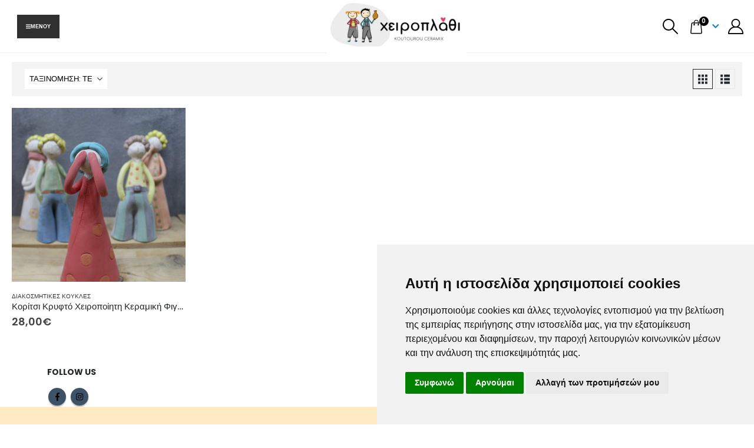

--- FILE ---
content_type: text/css
request_url: https://www.xeiroplathi.gr/wp-content/themes/porto-child/style.css?ver=6.6.2
body_size: 3757
content:
/*
Theme Name: Xeiroplathi
Theme URI: https://xeiroplathi.gr
Author: Anastasios Giannaros
Author URI: https://www.linkedin.com/in/giannaros-anastasios/
Description: Xeiroplathi child theme
Template: porto
License: GNU General Public License v3
License URI: https://www.gnu.org/licenses/gpl-3.0.html
Version: 1.0.0
Text Domain: porto-child
*/

/* Header Start */
/* There is also custom CSS code on theme's header builder */
#header .header-main .header-left, #header .header-main .header-right {
	padding: 0 0;
}
#header .main-menu > li.menu-item > a {
	font-weight: 700 !important;
}
/*
#header .logo img {
	max-width: 100% !important;
}
*/
.main-menu {
	margin-bottom: 0px;
}
.header-top > .container, .header-top > .container-fluid {
	padding-left: 15px;
	padding-right: 15px;
}
#espa-link-desktop {
	order: -1;
	flex-basis: 50%;
    max-width: 50%;
    margin-right: auto;
    margin-left: auto;
	background-color: white
}
/* Header End */

/* Footer Start */
@media only screen and (min-width: 993px) {
	#espa-link-responsive {
		display: none !important;
	}
}
@media only screen and (max-width: 992px) {
	body:not(.home) #espa-link-responsive {
		display: none !important;
	}
	#espa-link-footer {
		max-width: 70%;
		margin: 0 auto;
		display: block;
	}
	#espa-link-responsive {
		position: fixed;
		top: 60%;
		transform: translateY(-50%);
		right: 0;
		max-width: calc(max(33vw, 250px));
		border: 1px solid black;
		z-index: 1000000;
		background-color: #ffffff;

		transition: transform .3s linear;
	}
	#espa-link-responsive.slideRight {
		transform: translate(80%, -50%);
	}
	.footer-bottom .footer-left,
	.footer-wrapper .widget {
		text-align: center !important;
	}
	#side-nav-panel .searchform-fields input::placeholder {
		color: white !important;
	}

	/* Dynamic Style Overwrite */
	#side-nav-panel .accordion-menu li.menu-item.current-menu-item > a, #side-nav-panel .accordion-menu li.menu-item.active > a, #side-nav-panel .accordion-menu li.menu-item:hover > a, #side-nav-panel .menu-custom-block a:hover {
		background-color: #3d5167 !important;
	}
	#footer .footer-main > .container > .row {
		row-gap: 20px;
	}
}
#footer .footer-bottom .footer-copyright {
	font-size: 0.9rem;
}
/*
#footer .footer-bottom {
	padding: 3px 0;
	position: absolute;
    bottom: 0;
    left: 0;
    right: 0;
	width: 100%;
	z-index: 999999999;
}
*/
#footer .footer-bottom a, #footer .footer-bottom .widget_nav_menu ul li::before {
	color: #777777;
}

.footer-main > .container > .row {
	/* margin-bottom: 60px; */
}
/* .widget .widget-title, #footer .widget-title { font-size: .9375rem; font-weight: 700; } */
/* #footer .share-links a { width: 2.5rem; height: 2.5rem; box-shadow: none; } */
/* #footer .footer-bottom { padding: 2rem 0; font-size: 1em; } */
/* #footer .widget > div > ul li { margin-bottom: .625rem; } */
.payment-icons .payment-icon { display: inline-block; vertical-align: middle; margin: 3px; width: 56px; height: 32px; background-color: #d8dce5; background-size: 80% auto; background-repeat: no-repeat; background-position: center; transition: opacity .25s; }
.payment-icons .payment-icon:hover { opacity: .7; }
.payment-icons .visa { background-image: url(//xeiroplathi.gr/wp-content/uploads/2021/02/payment-visa.png); }
.payment-icons .visa::before {display:none;}
.payment-icons .mastercard { background-image: url(//xeiroplathi.gr/wp-content/uploads/2021/03/mastercard.png); }
.payment-icons .paypal { background-image: url(//xeiroplathi.gr/wp-content/uploads/2021/02/payment-paypal.png); background-size: 85% auto; background-position: 50% 48%; }
.payment-icons .stripe { background-image: url(//xeiroplathi.gr/wp-content/uploads/2021/02/payment-stripe.png); background-size: 60% auto; }
/* Footer End */

/* Google Recaptcha Start */
.grecaptcha-badge {
	display: none;
}
/* Google Recaptcha End */


.post-2 > .page-content > .vc_row > .porto-wrap-container > .row > .col-md-7 > .wpb_wrapper > .wpb_single_image {
	margin-bottom: 31px;
}

/* single product page */
h2.product_title {
	padding: 0 0 25px 0;
}
/*
p.price {
	margin-bottom: 0
}

.product_no_vat_custom_text {
  font-size: 12px;
  font-style: italic;
}
*/

/* pre built content css */
.main-content, .left-sidebar, .right-sidebar { padding-top: 0; }

/* header .searchform input { min-width: 320px; } */

.sale-text { padding: .3em .8em; transform: rotate(-2deg); }
.sale-text strong { font-size: 2em; vertical-align: text-top; }
.top-ten-products ul.products { flex-wrap: nowrap; overflow-x: auto; counter-reset: p_count 0; }
.top-ten-products ul.products li.product-col:before { counter-increment: p_count; content: counter(p_count)"º"; position: absolute; left: 20px; top: 10px; z-index: 2; background: #3d5167; width: 2rem; height: 2rem; border-radius: 1rem; text-align: center; padding-top: .5rem; line-height: 1; color: #fff; font-size: 1rem; font-weight: 600; }
.top-ten-products .product-image .labels { top: 3rem; }
.top-ten-products .products::-webkit-scrollbar { height: 8px; }
.top-ten-products .products::-webkit-scrollbar-track { background: #f4f4f4; border-radius: 8px; margin: 8px; }
.top-ten-products .products::-webkit-scrollbar-thumb { background: #3d5167; border-radius: 8px; }
.products-inline .product-image, .products-inline .category-list, .products-inline .rating-wrap, .products-inline .yith-wcwl-add-to-wishlist, .products-inline .quickview, .products-inline .add_to_cart_button:before { display: none !important; }
.products-inline .product-content { display: flex; flex-wrap: wrap; }
.products-inline li.product-col h3:before { content: '-'; margin-right: .5rem; }
.products-inline .product-content > *:not(:last-child) { margin-right: 1.25rem; }
.products-inline .add-links .button { height: auto; min-width: auto; padding: 0 !important; background: none !important; line-height: 1.3 !important; border-bottom: 1px solid !important; color: #3d5167 !important; font-size: .8125rem; letter-spacing: -.025em; font-weight: 700; text-transform: capitalize; }
.products-inline li.product-col { margin-bottom: 0 !important; }
.products-inline li.product-col h3 { font-size: .9375rem !important; font-weight: 500 !important; }
.products-inline li.product-col .price { font-family: 'Open Sans', sans-serif; }
.porto-hotspot ul.products li.product .product-image { box-shadow: none; }
.porto-hotspot .yith-wcwl-add-to-wishlist, .porto-hotspot .quickview { display: none; }
.porto-hotspot ul.products .add-links .button { width: 100%; display: block; height: 2.625rem; line-height: 2.5rem !important; background: #3d5167 !important; color: #fff !important; margin: 0 0 -.5em; }
.porto-hotspot .add-links .button:before { float: none; }

/* .products-slider.nav-style-4 .owl-nav [class*="owl-"] { font-size: 18px; } */
/*
.widget_wysija_cont { display: flex; max-width: 510px; align-items: center; margin-left: auto; margin-right: auto; border-bottom: 1px solid #d8dce1; }
.widget_wysija_cont + .wpcf7-response-output { max-width: 510px; margin-left: auto !important; margin-right: auto !important; }
.widget_wysija .wysija-paragraph { flex: 1; position: relative; margin-bottom: 0; }
.widget_wysija .wysija-paragraph:before { content: "\f0e0"; font-family: 'Font Awesome 5 Free'; font-size: 1rem; font-weight: 400; color: #3d5167; line-height: 1; position: absolute; left: 0; top: 50%; margin-top: -.5em; z-index: 1; }
.widget_wysija .wysija-input { border: none; padding-left: 1.5rem; font-size: .75rem; font-style: italic; box-shadow: none; line-height: 2; }
.widget_wysija .wysija-submit { font-size: .75rem; font-weight: 800; padding: .5em .8em; outline: none; box-shadow: none !important; }
.widget_wysija .wpcf7-form-control-wrap { position: static; }
.widget_wysija span.wpcf7-not-valid-tip { position: absolute; top: 100%; left: 0; width: 100%; }
*/
/* Contact Us page */
.text-color-body {
	color: #777 !important;
}
.custom-font-family {
	font-family: "Poppins", sans-serif;
}
html .custom-info-1 .porto-just-icon-wrapper {
	margin-bottom: 20px;
}
.custom-faq-1 .toggle>label {
	padding: 10px 0;
	margin-bottom: 0;
}
.custom-faq-1 .toggle>label::before {
	content: '\e81c';
	margin-top: -20px;
	font-family: "porto";
	border-left-width: 0;
	right: 4px;
}
.custom-faq-1 .toggle-content {
	padding: 13px 0 17px;
	line-height: 28px;
}
section.toggle > label {
	font-family: "poppins";
	font-size: 1rem;
	font-weight: 600;
	line-height: 28px;
	letter-spacing: -.025em;
	background-color: #fff !important;
	color: #222529 !important;
	border-left-width: 0;
	border-bottom: 1px solid #e7e7e7 !important;
}

/* Who We Are page */
.page-id-335 .main-content {
	padding-top: 0px;
}
.page-id-335 .wpb_row:nth-of-type(2) {
	/* Hide Product Categories menu */
	display: none;
}
.py-3 {
	padding: 0px;
}

/* Contact Us page */
.page-id-41 .main-content {
	padding-top: 0px;
}
/* Contact Us pages: page title */
.page-id-41 .porto-u-heading, .page-id-1553 .porto-u-main-heading {
	margin-bottom: 0px;
}
/* Hide Product Categories menu */
/*
.page-id-41 .wpb_row:nth-of-type(2) {
	display: none;
}
*/
.faq-row .type-faq .toggle {
	width: 100% !important;
}

/* Login page */
.page-id-8 .wpb_row:nth-of-type(2) {
	/* Hide Product Categories menu */
	display: none;
}

/* Links */
/*
// Not compliant with WCAG
a.porto-sicon-box-link:link, a.porto-sicon-box-link:visited, a.porto-sicon-box-link:hover, a.porto-sicon-box-link:active {
 color: #777 !important;
}
.porto-sicon-header > p {
 color: #777 !important;
}
*/
/* Home Page Porto Custom CSS */
.mw-55 { max-width: 55% }
.img-block .vc_single_image-wrapper { display: block }
.img-block img { width: 100% }
/*
.pc-label-sale { position: relative; z-index: 1; display: inline-block !important; }
.pc-label-sale:before { content: ''; position: absolute; left: 0; right: 0; top: 0; bottom: 0; transform: rotateZ(-2deg) skew(1deg); background-color: #000; z-index: -1; }
.z-index-2 { z-index: 2 }
@media (min-width: 992px) and (max-width: 1279px) {
  .home-trending .porto-ibanner-layer { font-size: .8125rem }
}
@media (max-width: 480px) {
  .home-trending .porto-ibanner-layer { font-size: 8px }
}
@media (max-width: 359px) {
  .home-banner-slider .porto-ibanner-layer { font-size: 10px }
}

#setting-error-tgmpa {
	display: none;
}
*/
/* Language Switcher - Add &nbsp before language name */
/* Not working */
.flag::after {
	content: "\00a0 \00a0 ";
}

.flag::after {
	content: "\00a0 ";
}

#footer h1, #footer h2, #footer h3, #footer h4, #footer h5, #footer h6, #footer .widget-title, #footer .widgettitle, #footer h1 a, #footer h2 a, #footer h3 a, #footer h4 a, #footer h5 a, #footer h6 a, #footer .widget-title a, #footer .widgettitle a, #footer .widget.twitter-tweets .fa-twitter, #footer a:not(.btn), #footer .tooltip-icon {
    color: black;
}

#footer .footer-main > .container {
    padding-top: 10;
    padding-bottom: 15;
}

#footer .footer-main > .container > .row {
    margin-bottom: 0 !important;
}

#footer .footer-bottom {
    padding: 10px 0;
}

#footer .footer-bottom .footer-left {
    padding: 0px;
}

.footer-left::before, .footer-left::after, .footer-copyright::before, .footer-copyright::after {
    box-sizing: content-box !important;
}

/* Footer widgets */
.widget {
    margin-bottom: 0px;
}

/* WCAG Compliance Changes */

/* Header mini cart */
#mini-cart .cart-items {
    background-color: black;
}
/*
.porto-icon {
    color: black !important;
}
*/

.porto-sicon-header p {
    color: black !important;
}

/* Contact Form */
div.wpforms-container-full .wpforms-form input[type="date"],
div.wpforms-container-full .wpforms-form input[type="datetime"],
div.wpforms-container-full .wpforms-form input[type="datetime-local"],
div.wpforms-container-full .wpforms-form input[type="email"],
div.wpforms-container-full .wpforms-form input[type="month"],
div.wpforms-container-full .wpforms-form input[type="number"],
div.wpforms-container-full .wpforms-form input[type="password"],
div.wpforms-container-full .wpforms-form input[type="range"],
div.wpforms-container-full .wpforms-form input[type="search"],
div.wpforms-container-full .wpforms-form input[type="tel"],
div.wpforms-container-full .wpforms-form input[type="text"],
div.wpforms-container-full .wpforms-form input[type="time"],
div.wpforms-container-full .wpforms-form input[type="url"],
div.wpforms-container-full .wpforms-form input[type="week"],
div.wpforms-container-full .wpforms-form select,
div.wpforms-container-full .wpforms-form textarea {
    color: black;
}

div.wpforms-container-full .wpforms-form .wpforms-required-label {
	color: black;
}

/*Product Categories page */
ul.products li.product-category .thumb-info-title {
	background: black !important;
	padding: 13px 21px 2px !important;
}

/* Inline CSS */
#footer .footer-bottom {
	z-index: 0;
}

.grecaptcha-badge {
	display: none;
}

.payment-icons .mastercard { background-image: url(//xeiroplathi.gr/wp-content/uploads/2021/03/mastercard.png); }

#header-first-row .vc_column_container .wpb_wrapper .porto-section:nth-child(3) {
	z-index: 2;
}

/* ESHOP */
ul.products li.product-category .thumb-info-title {
	background-color: #FFEAC3 !important;
	color: black !important;
}
#dwhite-filters {
	position: fixed;
	z-index: 1000001;
	left: 0;
	top: 0;
	transition: all .3s linear;
	transform: translateX(-100%);
	height: 100vh;
	overflow: visible;
	background-color: #ffffff;
	border-right: 1px solid black;
}
#dwhite-filters .filters {
	position: absolute;
	right: 0;
	top: 25%;
	transform: translateX(100%);
	background-color: #FFEAC3;
	border: 1px solid black;
	font-size: 1.4rem;
	padding: 5px;
	cursor: pointer;
	user-select: none;
}
#dwhite-filters .yith-wcan-filters {
	overflow: auto;
	padding: 20px 15px;
}
#dwhite-filters:not(.open) .close {
	display: none;
}
#dwhite-filters.open .close {
	cursor: pointer;
	position: absolute;
	right: 0;
	top: 0;
	background-color: #FFEAC3;
}
#dwhite-filters.open {
	transform: translateX(0);
	max-width: 80vw;
}

/* Fix for toggler menu desktop */
#main-toggle-menu .toggle-menu-wrap {
	min-width: 150px;
	width: auto;
	max-width: 200px;
}
#main-toggle-menu .menu-title .toggle {
	margin: 0;
}
#main-toggle-menu .menu-label {
	display: none;
}

--- FILE ---
content_type: text/javascript; charset=utf-8
request_url: https://www.xeiroplathi.gr/wp-content/themes/porto-child/js/wcag-compliance-modifications.js
body_size: 1873
content:
//let languageSwitcherChoice = document.getElementsByClassName("nolink");

var classNameObserver = new MutationObserver(function (mutationRecords) {
    // console.log("mutation observer to track down DOM changes for input elements with a className");
    // Add list of input element class names to be messed with
    fixWCAGClassNameComplianceInputLabel("selectric-input", false);
    fixWCAGClassNameComplianceInputLabel("g-recaptcha-response", false);
});

var nameObserver = new MutationObserver(function (mutationRecords) {
    // console.log("mutation observer to track down DOM changes for input elements with just a name");
    // Add list of input element names to be messed with
    fixWCAGNameComplianceInputLabel("s", false);
});

var buttonObserver = new MutationObserver(function (mutationRecords) {
    // console.log("mutation observer to track down DOM changes for button elements with just a className");
    // Buttons that have no text
    fixWCAGClassNameComplianceButtonText("mfp-close", false);
    fixWCAGClassNameComplianceButtonText("owl-prev", false);
    fixWCAGClassNameComplianceButtonText("owl-next", false);
    fixWCAGClassNameComplianceButtonText("owl-dot", false);
});

var emptyButtonObserver = new MutationObserver(function (mutationRecords) {
    // console.log("mutation observer to track down DOM changes for button elements with just a className");
    // Buttons that have no aria-label
    fixWCAGClassNameComplianceButtonAriaLabel("owl-prev", false);
    fixWCAGClassNameComplianceButtonAriaLabel("owl-next", false);
    fixWCAGClassNameComplianceButtonAriaLabel("owl-dot", false);
});

var hrefObserver = new MutationObserver(function (mutationRecords) {
    // console.log("mutation observer to track down DOM changes for empty href elements with just a className");
    // Empty href links
    fixWCAGClassNameComplianceEmptyHref("side-nav-panel-close", false);
    fixWCAGClassNameComplianceEmptyHref("ol-popup-closer", false);
    fixWCAGClassNameComplianceEmptyHref("page-numbers", false);
    fixWCAGClassNameComplianceEmptyHref("mobile-toggle", false);
});

var unwantedElementObserver = new MutationObserver(function (mutationRecords) {
    // console.log("mutation observer to track down DOM changes for unwanted DOM elements with just a className");
    // Add list of input element names to be messed with
    fixWCAGClassNameComplianceRemoveUnwantedElement("wpforms-sublabel-hide", "wpforms-1378-field_0", false);
});

var brokenAriaReferencedObserver = new MutationObserver(function (mutationRecords) {
    // console.log("mutation observer to track down DOM changes for unwanted DOM elements with just a className");
    // Add list of input element names to be messed with
    fixWCAGBrokenAriaReferenceCompliance("tab_item-0", false);
    fixWCAGBrokenAriaReferenceCompliance("tab_item-1", false);
});


classNameObserver.observe(document.body, {childList: true});
nameObserver.observe(document.body, {childList: true});
buttonObserver.observe(document.body, {childList: true});
emptyButtonObserver.observe(document.body, {childList: true});
hrefObserver.observe(document.body, {childList: true});
unwantedElementObserver.observe(document.body, {childList: true});
brokenAriaReferencedObserver.observe(document.body, {childList: true});

// Fix input label missing - Get elements by name
function fixWCAGNameComplianceInputLabel(name, consoleLog){

  let elementsFound = document.getElementsByName(name);

  for (let i=0; i<elementsFound.length; i++) {
    if (consoleLog) {
      console.log("let elementsFound length: " + elementsFound.length);
      console.log(i + " element of the elementsFound array is: ");
      console.log(elementsFound[i]);
      console.log("Element name found: " + elementsFound[i].name + " and its tag name is: " + elementsFound[i].tagName);
    }
    let labelFound = null;
    if (consoleLog) {
      console.log("labelFound is: " + labelFound);
    }
    labelFound = document.getElementById(name + "LabelId" + i);
    if (consoleLog) {
      console.log("labelFound is: ");
      console.log(labelFound);
    }

    if ((elementsFound.length>0) && (labelFound === null)){ // && (labelFound === null)
      if (consoleLog) {
        console.log('element found!');
      }

       let elem = elementsFound[i];
       if (consoleLog) {
         console.log("Initial input element that needs to be wrapped: ");
         console.log(elem);
         console.log("Initial input element with ID that needs to be wrapped: ");
       }
       // check if the element already has an ID. If so, use its ID. If it does not have, then and only then generate a random ID and assign it to the element
       if ((elem.id == null) || (elem.id === "")) {
         if (consoleLog) {
           console.log("Element id is null. Generating a custom one.");
         }
         elem.setAttribute("id", "weirdInput" + Math.floor(Math.random() * 99999999) + "Id");
       }
       else {
         if (consoleLog) {
           console.log("Element id is NOT null. It is: " + elem.id);
         }
       }
       if (consoleLog) {
         console.log(elem);
       }
       label = document.createElement("label");
       label.textContent = "Hidden Label Text for weirdInput input element";
       label.setAttribute("for", elem.id);
       label.setAttribute("id", name + "LabelId" + i);
       // Hide it from the DOM
       label.style.display = "none";
       if (consoleLog) {
         console.log("Label created: ");
         console.log(label);
         // console.log("Final element: ");
         // console.log(finalElement);
       }
       var inputSearchParent = elem.parentNode;
       inputSearchParent.insertBefore(label, elem);
    }
    else {
      if (consoleLog) {
        console.log("Element Not found");
      }
    }
  }
}

// Fix input label missing - Get elements by class name
function fixWCAGClassNameComplianceInputLabel(className, consoleLog){

  let elementsFound = document.getElementsByClassName(className);

  for(let i = 0; i< elementsFound.length; i++){
    let labelFound = document.getElementById(className + "LabelId" + i);

     if ((elementsFound.length > 0) && (labelFound === null)){
       if (consoleLog) {
         console.log('element found!');
       }

       let elem = elementsFound[i];
       if (consoleLog) {
         console.log("Initial input element that needs to be wrapped: ");
         console.log(elem);
         console.log("Element id: " + elem.id);
         console.log("Initial input element with ID that needs to be wrapped: ");
       }
       // check if the element already has an ID (elem.id). If so, use its ID. If it does not have, then and only then generate a random ID and assign it to the element
       if ((elem.id == null) || (elem.id === "")) {
          if (consoleLog) {
            console.log("Element id is null. Generating a custom one.");
          }
          elem.setAttribute("id", "weirdInput" + Math.floor(Math.random() * 99999999) + "Id");
       }
       else {
         if (consoleLog) {
           console.log("Element id is NOT null. It is: " + elem.id);
         }
       }
       if (consoleLog) {
         console.log(elem);
       }
       label = document.createElement("label");
       label.textContent = "Hidden Label Text for weirdInput input element";
       label.setAttribute("for", elem.id);
       label.setAttribute("id", className + "LabelId"+i);
       // Hide it from the DOM
       label.style.display = "none";
       if (consoleLog) {
         console.log("Label created: ");
         console.log(label);
         // console.log("Final element: ");
         // console.log(finalElement);
       }
       var inputSearchParent = elem.parentNode;
       inputSearchParent.insertBefore(label, elem);
     }
     else {
       if (consoleLog) {
         console.log("Element Not found");
       }
     }
  }
}

// Fix button text content missing - Get elements by class name
function fixWCAGClassNameComplianceButtonText(className, consoleLog){

  let elementsFound = document.getElementsByClassName(className);

  for(let i = 0; i< elementsFound.length; i++){

     let elem = elementsFound[i];

     if (elementsFound.length > 0 && !elem.hasOwnProperty('title')) {
       if (consoleLog) {
         console.log('button element found with null title attribute!');
       }


       if (consoleLog) {
         console.log("Initial button element that has no text: ");
         console.log(elem);
       }
       elem.setAttribute("title", className+i);
       if (consoleLog) {
         console.log("Final button element having added the title attribute: ");
         console.log(elem);
       }
     }
     else {
       if (consoleLog) {
         console.log("Button element Not found");
       }
     }
  }
}

// Fix button aria-label missing - Get elements by class name
function fixWCAGClassNameComplianceButtonAriaLabel(className, consoleLog){

  let elementsFound = document.getElementsByClassName(className);

  for(let i = 0; i< elementsFound.length; i++){

     let elem = elementsFound[i];

     if (elementsFound.length > 0 && !elem.hasOwnProperty('aria-label')) {
       if (consoleLog) {
         console.log('button element found with null aria-label attribute!');
       }


       if (consoleLog) {
         console.log("Initial button element that has no aria-label: ");
         console.log(elem);
       }
       elem.setAttribute("aria-label", className+i);
       if (consoleLog) {
         console.log("Final button element having added the aria-label attribute: ");
         console.log(elem);
       }
     }
     else {
       if (consoleLog) {
         console.log("Button element Not found");
       }
     }
  }
}

// Fix href empty link - Get elements by class name
function fixWCAGClassNameComplianceEmptyHref(className, consoleLog){

  let elementsFound = document.getElementsByClassName(className);

  for(let i = 0; i< elementsFound.length; i++){

     if (elementsFound.length > 0) {
       if (consoleLog) {
         console.log('href element found!');
       }

       let elem = elementsFound[i];
       if (consoleLog) {
         console.log("Initial href element that has no aria-label: ");
         console.log(elem);
       }
       elem.setAttribute("aria-label", className);
       if (consoleLog) {
         console.log("Final href element having added the aria-label attribute: ");
         console.log(elem);
       }
     }
     else {
       if (consoleLog) {
         console.log("href element Not found");
       }
     }
  }
}

// Remove unwanted element from DOM - Get elements by class name

function fixWCAGClassNameComplianceRemoveUnwantedElement(className, forElement, consoleLog){

  let elementsFound = document.getElementsByClassName(className);
  if (elementsFound.length > 0) {
    if (consoleLog) {
      console.log('Some elements with the wanted className found!');
      console.log('The number of these elements is: ' + elementsFound.length);

      // let elementsFoundConsoleOutput = JSON.stringify(elementsFound);
      // console.log('elementsFound object: ' + elementsFoundConsoleOutput);
    }
  }

  // const arrayOfUnwatedElements = [];

  if (elementsFound.length>0) {
    console.log('Going in');
    for(let i = 0; i< elementsFound.length; i++) {
      let currentElement = elementsFound[i];
      if (consoleLog) {
        console.log('Current element we are dealing with: ');
        console.dir(currentElement);
      }
      // Check if currentElement targets the element we are looking for with it for attribute
      let currentElementForAttribute = currentElement.htmlFor;
      if (consoleLog) {
        console.log(currentElementForAttribute);
      }
      if (currentElementForAttribute === forElement) {
        if (consoleLog) {
          console.log('it is a match! Found the one we are looking for!!! Going to remove it now.');
        }
	currentElement.remove();
      }
      else {
        if (consoleLog) {
          console.log('it is not the one we are looking for. Going to the next one...');
        }
      }
    }

  }
}

// Fix broken ARIA reference - Get elements by aria-controls attribute
// So, there is an element that should be referenced by another one but its ID is not set so it is not referenced in the end
function fixWCAGBrokenAriaReferenceCompliance(arialControl, consoleLog){

  // let elementsFound = document.querySelectorAll('h2[aria-controls="tab_item-0"]');

  // Trying to generalize the function by passing the ariaControl parameter
  // https://stackoverflow.com/a/37081742/4884731
  // let elementsFound = document.querySelectorAll('[aria-controls=" + arialControl + "]');
  // let elementsFound = document.querySelector("h2[aria-controls=" + CSS.escape(arialControl) + "]");
  let elementFound = document.querySelector(`h2[aria-controls=${CSS.escape(arialControl)}]`);
  if (elementFound !== null) {
    if (consoleLog) {
      console.log('element with broken aria reference found!');
      console.log(elementFound);
    }
    elementFound.setAttribute("id", arialControl);
    if (consoleLog) {
      console.log("Final element having added the id attribute: ");
      console.log(elementFound);
    }
  }

}


--- FILE ---
content_type: text/javascript; charset=utf-8
request_url: https://www.xeiroplathi.gr/wp-content/themes/porto-child/js/script.js?ver=1.0
body_size: -185
content:
/* Javascript */
jQuery(function ($) {
    
    const espaLinkFooter$ = $('#espa-link-responsive');
    if ($(document.body).hasClass('home')) {

        $(window).on('scroll', function (e) {
            if (window.scrollY > 0) {
                espaLinkFooter$.addClass('slideRight');
            } else {
                espaLinkFooter$.removeClass('slideRight');
            }
        })
    } else {
        espaLinkFooter$.remove();
    }
})